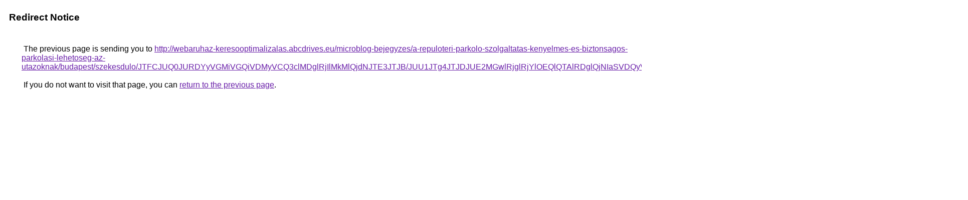

--- FILE ---
content_type: text/html; charset=UTF-8
request_url: https://images.google.com.cu/url?q=http%3A%2F%2Fwebaruhaz-keresooptimalizalas.abcdrives.eu%2Fmicroblog-bejegyzes%2Fa-repuloteri-parkolo-szolgaltatas-kenyelmes-es-biztonsagos-parkolasi-lehetoseg-az-utazoknak%2Fbudapest%2Fszekesdulo%2FJTFCJUQ0JURDYyVGMiVGQiVDMyVCQ3clMDglRjIlMkMlQjdNJTE3JTJB%2FJUU1JTg4JTJDJUE2MGwlRjglRjYlOEQlQTAlRDglQjNIaSVDQyVBOA%253D%253D%2FJUEzbG0lRkMlN0MlRDIlMkIlMjYlOEElRDBwJTFGJUMzJTAyJUQxJURG%2F
body_size: 618
content:
<html lang="en"><head><meta http-equiv="Content-Type" content="text/html; charset=UTF-8"><title>Redirect Notice</title><style>body,div,a{font-family:Roboto,Arial,sans-serif}body{background-color:var(--xhUGwc);margin-top:3px}div{color:var(--YLNNHc)}a:link{color:#681da8}a:visited{color:#681da8}a:active{color:#ea4335}div.mymGo{border-top:1px solid var(--gS5jXb);border-bottom:1px solid var(--gS5jXb);background:var(--aYn2S);margin-top:1em;width:100%}div.aXgaGb{padding:0.5em 0;margin-left:10px}div.fTk7vd{margin-left:35px;margin-top:35px}</style></head><body><div class="mymGo"><div class="aXgaGb"><font style="font-size:larger"><b>Redirect Notice</b></font></div></div><div class="fTk7vd">&nbsp;The previous page is sending you to <a href="http://webaruhaz-keresooptimalizalas.abcdrives.eu/microblog-bejegyzes/a-repuloteri-parkolo-szolgaltatas-kenyelmes-es-biztonsagos-parkolasi-lehetoseg-az-utazoknak/budapest/szekesdulo/JTFCJUQ0JURDYyVGMiVGQiVDMyVCQ3clMDglRjIlMkMlQjdNJTE3JTJB/JUU1JTg4JTJDJUE2MGwlRjglRjYlOEQlQTAlRDglQjNIaSVDQyVBOA%3D%3D/JUEzbG0lRkMlN0MlRDIlMkIlMjYlOEElRDBwJTFGJUMzJTAyJUQxJURG/">http://webaruhaz-keresooptimalizalas.abcdrives.eu/microblog-bejegyzes/a-repuloteri-parkolo-szolgaltatas-kenyelmes-es-biztonsagos-parkolasi-lehetoseg-az-utazoknak/budapest/szekesdulo/JTFCJUQ0JURDYyVGMiVGQiVDMyVCQ3clMDglRjIlMkMlQjdNJTE3JTJB/JUU1JTg4JTJDJUE2MGwlRjglRjYlOEQlQTAlRDglQjNIaSVDQyVBOA%3D%3D/JUEzbG0lRkMlN0MlRDIlMkIlMjYlOEElRDBwJTFGJUMzJTAyJUQxJURG/</a>.<br><br>&nbsp;If you do not want to visit that page, you can <a href="#" id="tsuid_5Kozaf_NF9OIptQPjc_fmQw_1">return to the previous page</a>.<script nonce="mBZ7pkkxKeG5RxFFJy1U0w">(function(){var id='tsuid_5Kozaf_NF9OIptQPjc_fmQw_1';(function(){document.getElementById(id).onclick=function(){window.history.back();return!1};}).call(this);})();(function(){var id='tsuid_5Kozaf_NF9OIptQPjc_fmQw_1';var ct='originlink';var oi='unauthorizedredirect';(function(){document.getElementById(id).onmousedown=function(){var b=document&&document.referrer,a="encodeURIComponent"in window?encodeURIComponent:escape,c="";b&&(c=a(b));(new Image).src="/url?sa=T&url="+c+"&oi="+a(oi)+"&ct="+a(ct);return!1};}).call(this);})();</script><br><br><br></div></body></html>